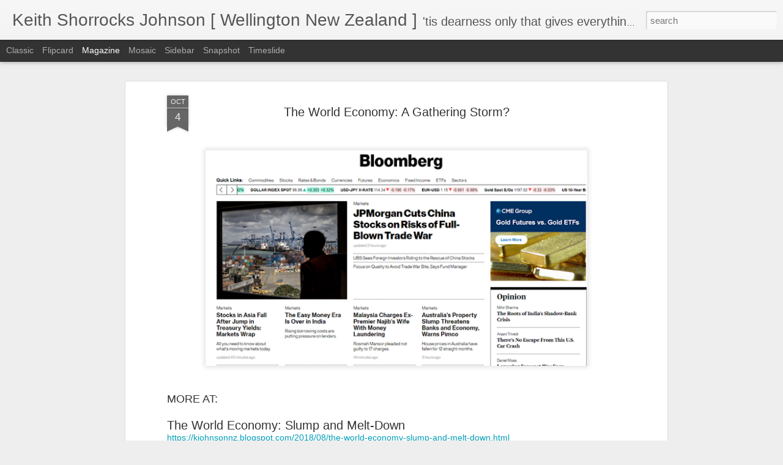

--- FILE ---
content_type: text/plain
request_url: https://www.google-analytics.com/j/collect?v=1&_v=j102&a=1248079836&t=pageview&_s=1&dl=https%3A%2F%2Fblog.kjohnson.nz%2F2018%2F10%2Fthe-world-economy-gathering-storm.html&ul=en-us%40posix&dt=Keith%20Shorrocks%20Johnson%20%5B%20Wellington%20New%20Zealand%20%5D%3A%20The%20World%20Economy%3A%20A%20Gathering%20Storm%3F&sr=1280x720&vp=1280x720&_u=IEBAAEABAAAAACAAI~&jid=560776473&gjid=1072853161&cid=1269585429.1769136751&tid=UA-41512738-1&_gid=1875095321.1769136751&_r=1&_slc=1&z=1630709547
body_size: -450
content:
2,cG-7036D2Q38E